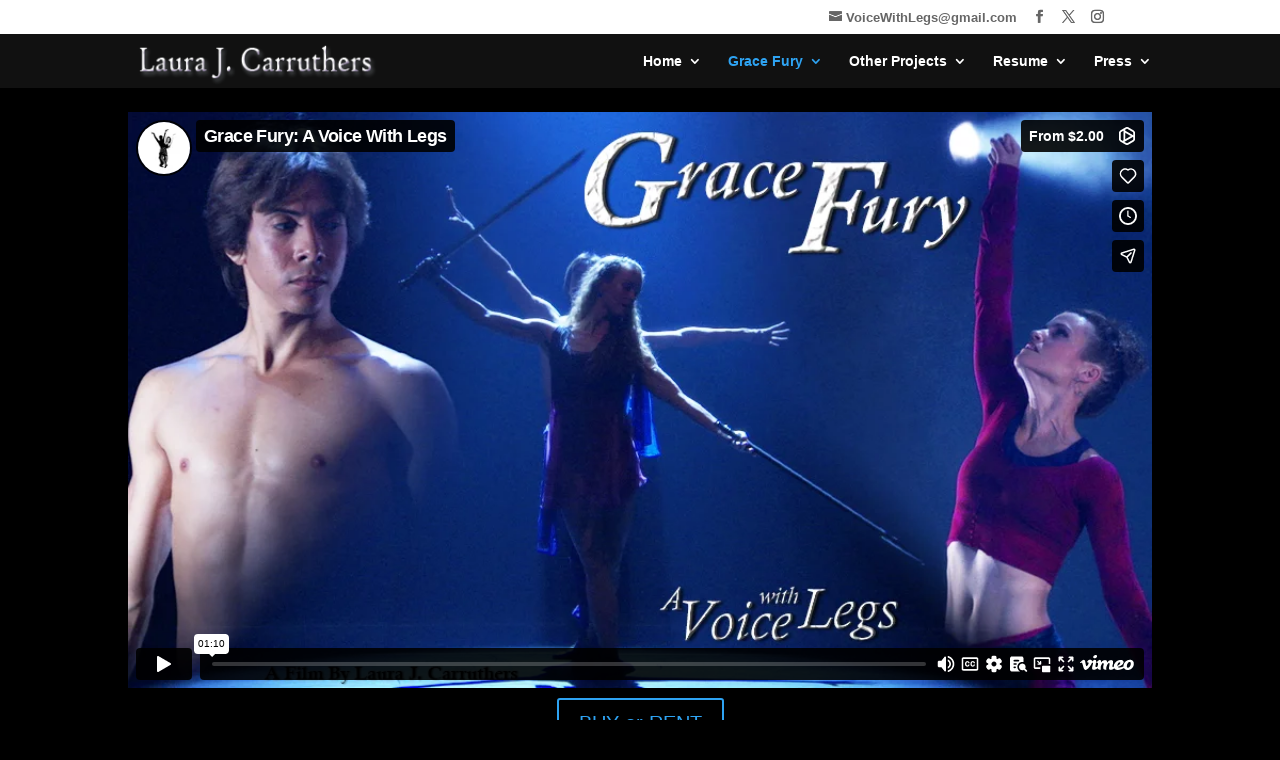

--- FILE ---
content_type: text/html; charset=UTF-8
request_url: https://player.vimeo.com/video/512713344?byline=0
body_size: 6814
content:
<!DOCTYPE html>
<html lang="en">
<head>
  <meta charset="utf-8">
  <meta name="viewport" content="width=device-width,initial-scale=1,user-scalable=yes">
  
  <link rel="canonical" href="https://player.vimeo.com/video/519618461">
  <meta name="googlebot" content="noindex,indexifembedded">
  
  
  <title>Grace Fury: A Voice With Legs on Vimeo</title>
  <style>
      body, html, .player, .fallback {
          overflow: hidden;
          width: 100%;
          height: 100%;
          margin: 0;
          padding: 0;
      }
      .fallback {
          
              background-color: transparent;
          
      }
      .player.loading { opacity: 0; }
      .fallback iframe {
          position: fixed;
          left: 0;
          top: 0;
          width: 100%;
          height: 100%;
      }
  </style>
  <link rel="modulepreload" href="https://f.vimeocdn.com/p/4.46.25/js/player.module.js" crossorigin="anonymous">
  <link rel="modulepreload" href="https://f.vimeocdn.com/p/4.46.25/js/vendor.module.js" crossorigin="anonymous">
  <link rel="preload" href="https://f.vimeocdn.com/p/4.46.25/css/player.css" as="style">
</head>

<body>


<div class="vp-placeholder">
    <style>
        .vp-placeholder,
        .vp-placeholder-thumb,
        .vp-placeholder-thumb::before,
        .vp-placeholder-thumb::after {
            position: absolute;
            top: 0;
            bottom: 0;
            left: 0;
            right: 0;
        }
        .vp-placeholder {
            visibility: hidden;
            width: 100%;
            max-height: 100%;
            height: calc(1080 / 1920 * 100vw);
            max-width: calc(1920 / 1080 * 100vh);
            margin: auto;
        }
        .vp-placeholder-carousel {
            display: none;
            background-color: #000;
            position: absolute;
            left: 0;
            right: 0;
            bottom: -60px;
            height: 60px;
        }
    </style>

    

    
        <style>
            .vp-placeholder-thumb {
                overflow: hidden;
                width: 100%;
                max-height: 100%;
                margin: auto;
            }
            .vp-placeholder-thumb::before,
            .vp-placeholder-thumb::after {
                content: "";
                display: block;
                filter: blur(7px);
                margin: 0;
                background: url(https://i.vimeocdn.com/video/1149520650-bb43000ee11c64bb92aff873131066fd9a2af725544659c6ef6243d1248665e7-d?mw=80&q=85) 50% 50% / contain no-repeat;
            }
            .vp-placeholder-thumb::before {
                 
                margin: -30px;
            }
        </style>
    

    <div class="vp-placeholder-thumb"></div>
    <div class="vp-placeholder-carousel"></div>
    <script>function placeholderInit(t,h,d,s,n,o){var i=t.querySelector(".vp-placeholder"),v=t.querySelector(".vp-placeholder-thumb");if(h){var p=function(){try{return window.self!==window.top}catch(a){return!0}}(),w=200,y=415,r=60;if(!p&&window.innerWidth>=w&&window.innerWidth<y){i.style.bottom=r+"px",i.style.maxHeight="calc(100vh - "+r+"px)",i.style.maxWidth="calc("+n+" / "+o+" * (100vh - "+r+"px))";var f=t.querySelector(".vp-placeholder-carousel");f.style.display="block"}}if(d){var e=new Image;e.onload=function(){var a=n/o,c=e.width/e.height;if(c<=.95*a||c>=1.05*a){var l=i.getBoundingClientRect(),g=l.right-l.left,b=l.bottom-l.top,m=window.innerWidth/g*100,x=window.innerHeight/b*100;v.style.height="calc("+e.height+" / "+e.width+" * "+m+"vw)",v.style.maxWidth="calc("+e.width+" / "+e.height+" * "+x+"vh)"}i.style.visibility="visible"},e.src=s}else i.style.visibility="visible"}
</script>
    <script>placeholderInit(document,  false ,  true , "https://i.vimeocdn.com/video/1149520650-bb43000ee11c64bb92aff873131066fd9a2af725544659c6ef6243d1248665e7-d?mw=80\u0026q=85",  1920 ,  1080 );</script>
</div>

<div id="player" class="player"></div>
<script>window.playerConfig = {"cdn_url":"https://f.vimeocdn.com","vimeo_api_url":"api.vimeo.com","request":{"files":{"dash":{"cdns":{"akfire_interconnect_quic":{"avc_url":"https://vod-adaptive-ak.vimeocdn.com/exp=1768554369~acl=%2F3ca59102-5398-4aba-98fe-ce5f15de2ed2%2Fpsid%3Dd6fa4b6647d96c5b589835fb2b1cb57fc914570eed322309428b2ad121d77998%2F%2A~hmac=2d6cb6208cc523554a9d671e6fd579b3d8ce440cab7ab7ade312f3ddda06c285/3ca59102-5398-4aba-98fe-ce5f15de2ed2/psid=d6fa4b6647d96c5b589835fb2b1cb57fc914570eed322309428b2ad121d77998/v2/playlist/av/primary/prot/cXNyPTE/playlist.json?omit=av1-hevc\u0026pathsig=8c953e4f~xjrNQfS7sCnRSRXGk7pOh0i0UMXbV_ljkZWnDGgQq7A\u0026qsr=1\u0026r=dXM%3D\u0026rh=iKAf","origin":"gcs","url":"https://vod-adaptive-ak.vimeocdn.com/exp=1768554369~acl=%2F3ca59102-5398-4aba-98fe-ce5f15de2ed2%2Fpsid%3Dd6fa4b6647d96c5b589835fb2b1cb57fc914570eed322309428b2ad121d77998%2F%2A~hmac=2d6cb6208cc523554a9d671e6fd579b3d8ce440cab7ab7ade312f3ddda06c285/3ca59102-5398-4aba-98fe-ce5f15de2ed2/psid=d6fa4b6647d96c5b589835fb2b1cb57fc914570eed322309428b2ad121d77998/v2/playlist/av/primary/prot/cXNyPTE/playlist.json?pathsig=8c953e4f~xjrNQfS7sCnRSRXGk7pOh0i0UMXbV_ljkZWnDGgQq7A\u0026qsr=1\u0026r=dXM%3D\u0026rh=iKAf"},"fastly_skyfire":{"avc_url":"https://skyfire.vimeocdn.com/1768554369-0xf95eec2420625e4cd2d9e96cae41aaa82a3bde4f/3ca59102-5398-4aba-98fe-ce5f15de2ed2/psid=d6fa4b6647d96c5b589835fb2b1cb57fc914570eed322309428b2ad121d77998/v2/playlist/av/primary/prot/cXNyPTE/playlist.json?omit=av1-hevc\u0026pathsig=8c953e4f~xjrNQfS7sCnRSRXGk7pOh0i0UMXbV_ljkZWnDGgQq7A\u0026qsr=1\u0026r=dXM%3D\u0026rh=iKAf","origin":"gcs","url":"https://skyfire.vimeocdn.com/1768554369-0xf95eec2420625e4cd2d9e96cae41aaa82a3bde4f/3ca59102-5398-4aba-98fe-ce5f15de2ed2/psid=d6fa4b6647d96c5b589835fb2b1cb57fc914570eed322309428b2ad121d77998/v2/playlist/av/primary/prot/cXNyPTE/playlist.json?pathsig=8c953e4f~xjrNQfS7sCnRSRXGk7pOh0i0UMXbV_ljkZWnDGgQq7A\u0026qsr=1\u0026r=dXM%3D\u0026rh=iKAf"}},"default_cdn":"akfire_interconnect_quic","separate_av":true,"streams":[{"profile":"175","id":"1fc3d93d-0f56-4cf5-9588-dc575edbaca8","fps":23.98,"quality":"1080p"},{"profile":"d0b41bac-2bf2-4310-8113-df764d486192","id":"3ca61057-b0a5-4b76-9221-2aa478eff997","fps":23.98,"quality":"240p"},{"profile":"165","id":"711dc1e1-cbf6-456a-99b8-c4c3a7f08b64","fps":23.98,"quality":"540p"},{"profile":"174","id":"d806a93e-8f31-40f9-9095-8c922b53fe77","fps":23.98,"quality":"720p"},{"profile":"164","id":"fa099b69-ea6b-4e9e-bf97-f0b92ccbd775","fps":23.98,"quality":"360p"}],"streams_avc":[{"profile":"165","id":"711dc1e1-cbf6-456a-99b8-c4c3a7f08b64","fps":23.98,"quality":"540p"},{"profile":"174","id":"d806a93e-8f31-40f9-9095-8c922b53fe77","fps":23.98,"quality":"720p"},{"profile":"164","id":"fa099b69-ea6b-4e9e-bf97-f0b92ccbd775","fps":23.98,"quality":"360p"},{"profile":"175","id":"1fc3d93d-0f56-4cf5-9588-dc575edbaca8","fps":23.98,"quality":"1080p"},{"profile":"d0b41bac-2bf2-4310-8113-df764d486192","id":"3ca61057-b0a5-4b76-9221-2aa478eff997","fps":23.98,"quality":"240p"}]},"hls":{"captions":"https://vod-adaptive-ak.vimeocdn.com/exp=1768554369~acl=%2F3ca59102-5398-4aba-98fe-ce5f15de2ed2%2Fpsid%3Dd6fa4b6647d96c5b589835fb2b1cb57fc914570eed322309428b2ad121d77998%2F%2A~hmac=2d6cb6208cc523554a9d671e6fd579b3d8ce440cab7ab7ade312f3ddda06c285/3ca59102-5398-4aba-98fe-ce5f15de2ed2/psid=d6fa4b6647d96c5b589835fb2b1cb57fc914570eed322309428b2ad121d77998/v2/playlist/av/primary/sub/11924168-c-en-US/prot/cXNyPTE/playlist.m3u8?ext-subs=1\u0026locale=en-US\u0026omit=opus\u0026pathsig=8c953e4f~WaIGvO9E7gLsYlfcDDZ9ujAz3FSlXGuAwSIBA7Nf_uQ\u0026qsr=1\u0026r=dXM%3D\u0026rh=iKAf\u0026sf=fmp4","cdns":{"akfire_interconnect_quic":{"avc_url":"https://vod-adaptive-ak.vimeocdn.com/exp=1768554369~acl=%2F3ca59102-5398-4aba-98fe-ce5f15de2ed2%2Fpsid%3Dd6fa4b6647d96c5b589835fb2b1cb57fc914570eed322309428b2ad121d77998%2F%2A~hmac=2d6cb6208cc523554a9d671e6fd579b3d8ce440cab7ab7ade312f3ddda06c285/3ca59102-5398-4aba-98fe-ce5f15de2ed2/psid=d6fa4b6647d96c5b589835fb2b1cb57fc914570eed322309428b2ad121d77998/v2/playlist/av/primary/sub/11924168-c-en-US/prot/cXNyPTE/playlist.m3u8?ext-subs=1\u0026locale=en-US\u0026omit=av1-hevc-opus\u0026pathsig=8c953e4f~WaIGvO9E7gLsYlfcDDZ9ujAz3FSlXGuAwSIBA7Nf_uQ\u0026qsr=1\u0026r=dXM%3D\u0026rh=iKAf\u0026sf=fmp4","captions":"https://vod-adaptive-ak.vimeocdn.com/exp=1768554369~acl=%2F3ca59102-5398-4aba-98fe-ce5f15de2ed2%2Fpsid%3Dd6fa4b6647d96c5b589835fb2b1cb57fc914570eed322309428b2ad121d77998%2F%2A~hmac=2d6cb6208cc523554a9d671e6fd579b3d8ce440cab7ab7ade312f3ddda06c285/3ca59102-5398-4aba-98fe-ce5f15de2ed2/psid=d6fa4b6647d96c5b589835fb2b1cb57fc914570eed322309428b2ad121d77998/v2/playlist/av/primary/sub/11924168-c-en-US/prot/cXNyPTE/playlist.m3u8?ext-subs=1\u0026locale=en-US\u0026omit=opus\u0026pathsig=8c953e4f~WaIGvO9E7gLsYlfcDDZ9ujAz3FSlXGuAwSIBA7Nf_uQ\u0026qsr=1\u0026r=dXM%3D\u0026rh=iKAf\u0026sf=fmp4","origin":"gcs","url":"https://vod-adaptive-ak.vimeocdn.com/exp=1768554369~acl=%2F3ca59102-5398-4aba-98fe-ce5f15de2ed2%2Fpsid%3Dd6fa4b6647d96c5b589835fb2b1cb57fc914570eed322309428b2ad121d77998%2F%2A~hmac=2d6cb6208cc523554a9d671e6fd579b3d8ce440cab7ab7ade312f3ddda06c285/3ca59102-5398-4aba-98fe-ce5f15de2ed2/psid=d6fa4b6647d96c5b589835fb2b1cb57fc914570eed322309428b2ad121d77998/v2/playlist/av/primary/sub/11924168-c-en-US/prot/cXNyPTE/playlist.m3u8?ext-subs=1\u0026locale=en-US\u0026omit=opus\u0026pathsig=8c953e4f~WaIGvO9E7gLsYlfcDDZ9ujAz3FSlXGuAwSIBA7Nf_uQ\u0026qsr=1\u0026r=dXM%3D\u0026rh=iKAf\u0026sf=fmp4"},"fastly_skyfire":{"avc_url":"https://skyfire.vimeocdn.com/1768554369-0xf95eec2420625e4cd2d9e96cae41aaa82a3bde4f/3ca59102-5398-4aba-98fe-ce5f15de2ed2/psid=d6fa4b6647d96c5b589835fb2b1cb57fc914570eed322309428b2ad121d77998/v2/playlist/av/primary/sub/11924168-c-en-US/prot/cXNyPTE/playlist.m3u8?ext-subs=1\u0026locale=en-US\u0026omit=av1-hevc-opus\u0026pathsig=8c953e4f~WaIGvO9E7gLsYlfcDDZ9ujAz3FSlXGuAwSIBA7Nf_uQ\u0026qsr=1\u0026r=dXM%3D\u0026rh=iKAf\u0026sf=fmp4","captions":"https://skyfire.vimeocdn.com/1768554369-0xf95eec2420625e4cd2d9e96cae41aaa82a3bde4f/3ca59102-5398-4aba-98fe-ce5f15de2ed2/psid=d6fa4b6647d96c5b589835fb2b1cb57fc914570eed322309428b2ad121d77998/v2/playlist/av/primary/sub/11924168-c-en-US/prot/cXNyPTE/playlist.m3u8?ext-subs=1\u0026locale=en-US\u0026omit=opus\u0026pathsig=8c953e4f~WaIGvO9E7gLsYlfcDDZ9ujAz3FSlXGuAwSIBA7Nf_uQ\u0026qsr=1\u0026r=dXM%3D\u0026rh=iKAf\u0026sf=fmp4","origin":"gcs","url":"https://skyfire.vimeocdn.com/1768554369-0xf95eec2420625e4cd2d9e96cae41aaa82a3bde4f/3ca59102-5398-4aba-98fe-ce5f15de2ed2/psid=d6fa4b6647d96c5b589835fb2b1cb57fc914570eed322309428b2ad121d77998/v2/playlist/av/primary/sub/11924168-c-en-US/prot/cXNyPTE/playlist.m3u8?ext-subs=1\u0026locale=en-US\u0026omit=opus\u0026pathsig=8c953e4f~WaIGvO9E7gLsYlfcDDZ9ujAz3FSlXGuAwSIBA7Nf_uQ\u0026qsr=1\u0026r=dXM%3D\u0026rh=iKAf\u0026sf=fmp4"}},"default_cdn":"akfire_interconnect_quic","separate_av":true}},"file_codecs":{"av1":[],"avc":["711dc1e1-cbf6-456a-99b8-c4c3a7f08b64","d806a93e-8f31-40f9-9095-8c922b53fe77","fa099b69-ea6b-4e9e-bf97-f0b92ccbd775","1fc3d93d-0f56-4cf5-9588-dc575edbaca8","3ca61057-b0a5-4b76-9221-2aa478eff997"],"hevc":{"dvh1":[],"hdr":[],"sdr":[]}},"lang":"en","referrer":"https://www.lauracarruthers.com/gracefury/","cookie_domain":".vimeo.com","signature":"ebeeaf581868cb04a7aeaadc0ea88c40","timestamp":1768550769,"expires":3600,"text_tracks":[{"id":11924168,"lang":"en-US","url":"https://captions.vimeo.com/captions/11924168.vtt?expires=1768554369\u0026sig=7398b868b607946606aa0a04ce2e5f687c3bf1e2","kind":"captions","label":"English (United States)","provenance":"user_uploaded","default":true}],"currency":"USD","session":"8cb7950d1994b800ffc8fcfbd6642bae2a037b111768550769","cookie":{"volume":1,"quality":null,"hd":0,"captions":null,"transcript":null,"captions_styles":{"color":null,"fontSize":null,"fontFamily":null,"fontOpacity":null,"bgOpacity":null,"windowColor":null,"windowOpacity":null,"bgColor":null,"edgeStyle":null},"audio_language":null,"audio_kind":null,"qoe_survey_vote":0},"build":{"backend":"31e9776","js":"4.46.25"},"urls":{"js":"https://f.vimeocdn.com/p/4.46.25/js/player.js","js_base":"https://f.vimeocdn.com/p/4.46.25/js","js_module":"https://f.vimeocdn.com/p/4.46.25/js/player.module.js","js_vendor_module":"https://f.vimeocdn.com/p/4.46.25/js/vendor.module.js","locales_js":{"de-DE":"https://f.vimeocdn.com/p/4.46.25/js/player.de-DE.js","en":"https://f.vimeocdn.com/p/4.46.25/js/player.js","es":"https://f.vimeocdn.com/p/4.46.25/js/player.es.js","fr-FR":"https://f.vimeocdn.com/p/4.46.25/js/player.fr-FR.js","ja-JP":"https://f.vimeocdn.com/p/4.46.25/js/player.ja-JP.js","ko-KR":"https://f.vimeocdn.com/p/4.46.25/js/player.ko-KR.js","pt-BR":"https://f.vimeocdn.com/p/4.46.25/js/player.pt-BR.js","zh-CN":"https://f.vimeocdn.com/p/4.46.25/js/player.zh-CN.js"},"ambisonics_js":"https://f.vimeocdn.com/p/external/ambisonics.min.js","barebone_js":"https://f.vimeocdn.com/p/4.46.25/js/barebone.js","chromeless_js":"https://f.vimeocdn.com/p/4.46.25/js/chromeless.js","three_js":"https://f.vimeocdn.com/p/external/three.rvimeo.min.js","vuid_js":"https://f.vimeocdn.com/js_opt/modules/utils/vuid.min.js","hive_sdk":"https://f.vimeocdn.com/p/external/hive-sdk.js","hive_interceptor":"https://f.vimeocdn.com/p/external/hive-interceptor.js","proxy":"https://player.vimeo.com/static/proxy.html","css":"https://f.vimeocdn.com/p/4.46.25/css/player.css","chromeless_css":"https://f.vimeocdn.com/p/4.46.25/css/chromeless.css","fresnel":"https://arclight.vimeo.com/add/player-stats","player_telemetry_url":"https://arclight.vimeo.com/player-events","telemetry_base":"https://lensflare.vimeo.com"},"flags":{"plays":1,"dnt":0,"autohide_controls":0,"preload_video":"metadata_on_hover","qoe_survey_forced":0,"ai_widget":0,"ecdn_delta_updates":0,"disable_mms":0,"check_clip_skipping_forward":0},"country":"US","client":{"ip":"52.14.164.142"},"ab_tests":{"cross_origin_texttracks":{"group":"variant","track":false,"data":null}},"atid":"1696233795.1768550769","ai_widget_signature":"9c9d8fd084ce70b2f16595001927737833cdaad773044dec1be7e003df6a12b1_1768554369","config_refresh_url":"https://player.vimeo.com/video/519618461/config/request?atid=1696233795.1768550769\u0026expires=3600\u0026referrer=https%3A%2F%2Fwww.lauracarruthers.com%2Fgracefury%2F\u0026session=8cb7950d1994b800ffc8fcfbd6642bae2a037b111768550769\u0026signature=ebeeaf581868cb04a7aeaadc0ea88c40\u0026time=1768550769\u0026v=1"},"player_url":"player.vimeo.com","video":{"id":519618461,"title":"Grace Fury: A Voice With Legs","width":1920,"height":1080,"duration":70,"url":"https://vimeo.com/519618461","share_url":"https://vimeo.com/519618461","embed_code":"\u003ciframe title=\"vimeo-player\" src=\"https://player.vimeo.com/video/519618461?h=e95285086c\" width=\"640\" height=\"360\" frameborder=\"0\" referrerpolicy=\"strict-origin-when-cross-origin\" allow=\"autoplay; fullscreen; picture-in-picture; clipboard-write; encrypted-media; web-share\"   allowfullscreen\u003e\u003c/iframe\u003e","default_to_hd":0,"privacy":"ptv","embed_permission":"public","thumbnail_url":"https://i.vimeocdn.com/video/1149520650-bb43000ee11c64bb92aff873131066fd9a2af725544659c6ef6243d1248665e7-d","owner":{"id":12345881,"name":"Laura J. Carruthers","img":"https://i.vimeocdn.com/portrait/49102215_60x60?sig=9e139df6f52e567d16a7dc808dcc32bcaa763b31b0d05b00a864c923921db917\u0026v=1\u0026region=us","img_2x":"https://i.vimeocdn.com/portrait/49102215_60x60?sig=9e139df6f52e567d16a7dc808dcc32bcaa763b31b0d05b00a864c923921db917\u0026v=1\u0026region=us","url":"https://vimeo.com/voicewithlegs","account_type":"pro"},"spatial":0,"live_event":null,"version":{"current":null,"available":[{"id":221558514,"file_id":2551978852,"is_current":true},{"id":206230634,"file_id":2421895526,"is_current":false}]},"unlisted_hash":null,"rating":{"id":6},"fps":23.98,"vod":{"id":311423,"is_feature":0,"is_trailer":1,"is_free_episode":0,"purchase_options":[{"expiring":0,"purchase_type":"purchase_container","product_type":"ptv","product_id":5490520,"outro_string":"Rent {PRICE}","feature_title":"Grace Fury: A Voice With Legs","popup_uri":"/store/ondemand/rent/311423","label_string":"From {PRICE}","onsite_uri":"/ondemand/gracefury#rent","feature_id":512713344,"purchased":false,"type":"rent","prices":{"AUD":"A$2.70","BND":"B$ 2,61","CAD":"CA$2.50","CHF":"CHF1.90","DKK":"DKK 14.00","EUR":"1,90 €","GBP":"£1.50","ILS":"₪7.37","JPY":"¥257","KRW":"₩2,475","MXN":"MX$39.36","NOK":"NOK 17.50","PLN":"PLN 9.00","SEK":"SEK 19.00","SGD":"S$2.61","TRY":"TRY 76.39","TWD":"NT$64.86","USD":"$2.00"}},{"expiring":0,"purchase_type":"purchase_container","product_type":"vod_dl","product_id":5490521,"outro_string":"Buy {PRICE}","feature_title":"Grace Fury: A Voice With Legs","popup_uri":"/store/ondemand/buy/311423","label_string":"Buy {PRICE}","onsite_uri":"/ondemand/gracefury#buy","feature_id":512713344,"purchased":false,"type":"buy","prices":{"AUD":"A$8.00","BND":"B$ 7,82","CAD":"CA$7.50","CHF":"CHF5.70","DKK":"DKK 41.00","EUR":"5,50 €","GBP":"£4.50","ILS":"₪22.11","JPY":"¥770","KRW":"₩7,425","MXN":"MX$118.07","NOK":"NOK 53.00","PLN":"PLN 26.00","SEK":"SEK 57.00","SGD":"S$7.82","TRY":"TRY 229.17","TWD":"NT$194.59","USD":"$6.00"}}],"button_text":"Watch Trailer","url":"https://vimeo.com/ondemand/gracefury","poster":"https://i.vimeocdn.com/vod_poster/442747","feature_title":"Grace Fury: A Voice With Legs","feature_id":512713344,"countries":[]},"channel_layout":"stereo","ai":0,"locale":"en-US"},"user":{"id":0,"team_id":0,"team_origin_user_id":0,"account_type":"none","liked":0,"watch_later":0,"owner":0,"mod":0,"logged_in":0,"private_mode_enabled":0,"vimeo_api_client_token":"eyJhbGciOiJIUzI1NiIsInR5cCI6IkpXVCJ9.eyJzZXNzaW9uX2lkIjoiOGNiNzk1MGQxOTk0YjgwMGZmYzhmY2ZiZDY2NDJiYWUyYTAzN2IxMTE3Njg1NTA3NjkiLCJleHAiOjE3Njg1NTQzNjksImFwcF9pZCI6MTE4MzU5LCJzY29wZXMiOiJwdWJsaWMgc3RhdHMifQ.XrA8Q4vs07s5zXHH50fYiwk8I8MgufJRhxT3GxWiQo8"},"view":1,"vimeo_url":"vimeo.com","embed":{"audio_track":"","autoplay":0,"autopause":1,"dnt":0,"editor":0,"keyboard":1,"log_plays":1,"loop":0,"muted":0,"on_site":0,"texttrack":"","transparent":1,"outro":"vod","playsinline":1,"quality":null,"player_id":"","api":null,"app_id":"","color":"00adef","color_one":"000000","color_two":"00adef","color_three":"ffffff","color_four":"000000","context":"embed.main","settings":{"auto_pip":1,"badge":0,"byline":0,"collections":0,"color":0,"force_color_one":0,"force_color_two":0,"force_color_three":0,"force_color_four":0,"embed":1,"fullscreen":1,"like":1,"logo":1,"playbar":1,"portrait":1,"pip":1,"share":1,"spatial_compass":0,"spatial_label":0,"speed":1,"title":1,"vod":1,"volume":1,"watch_later":1,"watch_trailer":1,"watch_full_video":1,"controls":1,"airplay":1,"audio_tracks":1,"chapters":1,"chromecast":1,"cc":1,"transcript":1,"quality":1,"play_button_position":0,"ask_ai":0,"skipping_forward":1,"debug_payload_collection_policy":"default"},"create_interactive":{"has_create_interactive":false,"viddata_url":""},"min_quality":null,"max_quality":null,"initial_quality":null,"prefer_mms":1}}</script>
<script>const fullscreenSupported="exitFullscreen"in document||"webkitExitFullscreen"in document||"webkitCancelFullScreen"in document||"mozCancelFullScreen"in document||"msExitFullscreen"in document||"webkitEnterFullScreen"in document.createElement("video");var isIE=checkIE(window.navigator.userAgent),incompatibleBrowser=!fullscreenSupported||isIE;window.noModuleLoading=!1,window.dynamicImportSupported=!1,window.cssLayersSupported=typeof CSSLayerBlockRule<"u",window.isInIFrame=function(){try{return window.self!==window.top}catch(e){return!0}}(),!window.isInIFrame&&/twitter/i.test(navigator.userAgent)&&window.playerConfig.video.url&&(window.location=window.playerConfig.video.url),window.playerConfig.request.lang&&document.documentElement.setAttribute("lang",window.playerConfig.request.lang),window.loadScript=function(e){var n=document.getElementsByTagName("script")[0];n&&n.parentNode?n.parentNode.insertBefore(e,n):document.head.appendChild(e)},window.loadVUID=function(){if(!window.playerConfig.request.flags.dnt&&!window.playerConfig.embed.dnt){window._vuid=[["pid",window.playerConfig.request.session]];var e=document.createElement("script");e.async=!0,e.src=window.playerConfig.request.urls.vuid_js,window.loadScript(e)}},window.loadCSS=function(e,n){var i={cssDone:!1,startTime:new Date().getTime(),link:e.createElement("link")};return i.link.rel="stylesheet",i.link.href=n,e.getElementsByTagName("head")[0].appendChild(i.link),i.link.onload=function(){i.cssDone=!0},i},window.loadLegacyJS=function(e,n){if(incompatibleBrowser){var i=e.querySelector(".vp-placeholder");i&&i.parentNode&&i.parentNode.removeChild(i);let a=`/video/${window.playerConfig.video.id}/fallback`;window.playerConfig.request.referrer&&(a+=`?referrer=${window.playerConfig.request.referrer}`),n.innerHTML=`<div class="fallback"><iframe title="unsupported message" src="${a}" frameborder="0"></iframe></div>`}else{n.className="player loading";var t=window.loadCSS(e,window.playerConfig.request.urls.css),r=e.createElement("script"),o=!1;r.src=window.playerConfig.request.urls.js,window.loadScript(r),r["onreadystatechange"in r?"onreadystatechange":"onload"]=function(){!o&&(!this.readyState||this.readyState==="loaded"||this.readyState==="complete")&&(o=!0,playerObject=new VimeoPlayer(n,window.playerConfig,t.cssDone||{link:t.link,startTime:t.startTime}))},window.loadVUID()}};function checkIE(e){e=e&&e.toLowerCase?e.toLowerCase():"";function n(r){return r=r.toLowerCase(),new RegExp(r).test(e);return browserRegEx}var i=n("msie")?parseFloat(e.replace(/^.*msie (\d+).*$/,"$1")):!1,t=n("trident")?parseFloat(e.replace(/^.*trident\/(\d+)\.(\d+).*$/,"$1.$2"))+4:!1;return i||t}
</script>
<script nomodule>
  window.noModuleLoading = true;
  var playerEl = document.getElementById('player');
  window.loadLegacyJS(document, playerEl);
</script>
<script type="module">try{import("").catch(()=>{})}catch(t){}window.dynamicImportSupported=!0;
</script>
<script type="module">if(!window.dynamicImportSupported||!window.cssLayersSupported){if(!window.noModuleLoading){window.noModuleLoading=!0;var playerEl=document.getElementById("player");window.loadLegacyJS(document,playerEl)}var moduleScriptLoader=document.getElementById("js-module-block");moduleScriptLoader&&moduleScriptLoader.parentElement.removeChild(moduleScriptLoader)}
</script>
<script type="module" id="js-module-block">if(!window.noModuleLoading&&window.dynamicImportSupported&&window.cssLayersSupported){const n=document.getElementById("player"),e=window.loadCSS(document,window.playerConfig.request.urls.css);import(window.playerConfig.request.urls.js_module).then(function(o){new o.VimeoPlayer(n,window.playerConfig,e.cssDone||{link:e.link,startTime:e.startTime}),window.loadVUID()}).catch(function(o){throw/TypeError:[A-z ]+import[A-z ]+module/gi.test(o)&&window.loadLegacyJS(document,n),o})}
</script>

</body>
</html>


--- FILE ---
content_type: text/html; charset=UTF-8
request_url: https://player.vimeo.com/video/509075310
body_size: 6467
content:
<!DOCTYPE html>
<html lang="en">
<head>
  <meta charset="utf-8">
  <meta name="viewport" content="width=device-width,initial-scale=1,user-scalable=yes">
  
  <link rel="canonical" href="https://player.vimeo.com/video/509075310">
  <meta name="googlebot" content="noindex,indexifembedded">
  
  
  <title>Grace Fury_Short Teaser_14s on Vimeo</title>
  <style>
      body, html, .player, .fallback {
          overflow: hidden;
          width: 100%;
          height: 100%;
          margin: 0;
          padding: 0;
      }
      .fallback {
          
              background-color: transparent;
          
      }
      .player.loading { opacity: 0; }
      .fallback iframe {
          position: fixed;
          left: 0;
          top: 0;
          width: 100%;
          height: 100%;
      }
  </style>
  <link rel="modulepreload" href="https://f.vimeocdn.com/p/4.46.25/js/player.module.js" crossorigin="anonymous">
  <link rel="modulepreload" href="https://f.vimeocdn.com/p/4.46.25/js/vendor.module.js" crossorigin="anonymous">
  <link rel="preload" href="https://f.vimeocdn.com/p/4.46.25/css/player.css" as="style">
</head>

<body>


<div class="vp-placeholder">
    <style>
        .vp-placeholder,
        .vp-placeholder-thumb,
        .vp-placeholder-thumb::before,
        .vp-placeholder-thumb::after {
            position: absolute;
            top: 0;
            bottom: 0;
            left: 0;
            right: 0;
        }
        .vp-placeholder {
            visibility: hidden;
            width: 100%;
            max-height: 100%;
            height: calc(1080 / 1920 * 100vw);
            max-width: calc(1920 / 1080 * 100vh);
            margin: auto;
        }
        .vp-placeholder-carousel {
            display: none;
            background-color: #000;
            position: absolute;
            left: 0;
            right: 0;
            bottom: -60px;
            height: 60px;
        }
    </style>

    

    
        <style>
            .vp-placeholder-thumb {
                overflow: hidden;
                width: 100%;
                max-height: 100%;
                margin: auto;
            }
            .vp-placeholder-thumb::before,
            .vp-placeholder-thumb::after {
                content: "";
                display: block;
                filter: blur(7px);
                margin: 0;
                background: url(https://i.vimeocdn.com/video/1054082625-d2cbd167d78896bd3e40ccf7e1581f7af0755500508bbabbd4e53d50ae8b92d5-d?mw=80&q=85) 50% 50% / contain no-repeat;
            }
            .vp-placeholder-thumb::before {
                 
                margin: -30px;
            }
        </style>
    

    <div class="vp-placeholder-thumb"></div>
    <div class="vp-placeholder-carousel"></div>
    <script>function placeholderInit(t,h,d,s,n,o){var i=t.querySelector(".vp-placeholder"),v=t.querySelector(".vp-placeholder-thumb");if(h){var p=function(){try{return window.self!==window.top}catch(a){return!0}}(),w=200,y=415,r=60;if(!p&&window.innerWidth>=w&&window.innerWidth<y){i.style.bottom=r+"px",i.style.maxHeight="calc(100vh - "+r+"px)",i.style.maxWidth="calc("+n+" / "+o+" * (100vh - "+r+"px))";var f=t.querySelector(".vp-placeholder-carousel");f.style.display="block"}}if(d){var e=new Image;e.onload=function(){var a=n/o,c=e.width/e.height;if(c<=.95*a||c>=1.05*a){var l=i.getBoundingClientRect(),g=l.right-l.left,b=l.bottom-l.top,m=window.innerWidth/g*100,x=window.innerHeight/b*100;v.style.height="calc("+e.height+" / "+e.width+" * "+m+"vw)",v.style.maxWidth="calc("+e.width+" / "+e.height+" * "+x+"vh)"}i.style.visibility="visible"},e.src=s}else i.style.visibility="visible"}
</script>
    <script>placeholderInit(document,  false ,  true , "https://i.vimeocdn.com/video/1054082625-d2cbd167d78896bd3e40ccf7e1581f7af0755500508bbabbd4e53d50ae8b92d5-d?mw=80\u0026q=85",  1920 ,  1080 );</script>
</div>

<div id="player" class="player"></div>
<script>window.playerConfig = {"cdn_url":"https://f.vimeocdn.com","vimeo_api_url":"api.vimeo.com","request":{"files":{"dash":{"cdns":{"akfire_interconnect_quic":{"avc_url":"https://vod-adaptive-ak.vimeocdn.com/exp=1768554369~acl=%2F85ac9280-6a23-4c1f-a500-fb6558b890f8%2Fpsid%3De3ed47a44126c3165cf02fcc668ba2c72049b67df3b2f6decbe539cca171fa09%2F%2A~hmac=36f5fc6be8b085b09cb96d197b3270738a8550d3d6233ee53f237fdded41ab91/85ac9280-6a23-4c1f-a500-fb6558b890f8/psid=e3ed47a44126c3165cf02fcc668ba2c72049b67df3b2f6decbe539cca171fa09/v2/playlist/av/primary/prot/cXNyPTE/playlist.json?omit=av1-hevc\u0026pathsig=8c953e4f~woHtdC-mBpqvvpjhVXBLy-vvZDh4vQq1Mh6tNNaUInQ\u0026qsr=1\u0026r=dXM%3D\u0026rh=42vIya","origin":"gcs","url":"https://vod-adaptive-ak.vimeocdn.com/exp=1768554369~acl=%2F85ac9280-6a23-4c1f-a500-fb6558b890f8%2Fpsid%3De3ed47a44126c3165cf02fcc668ba2c72049b67df3b2f6decbe539cca171fa09%2F%2A~hmac=36f5fc6be8b085b09cb96d197b3270738a8550d3d6233ee53f237fdded41ab91/85ac9280-6a23-4c1f-a500-fb6558b890f8/psid=e3ed47a44126c3165cf02fcc668ba2c72049b67df3b2f6decbe539cca171fa09/v2/playlist/av/primary/prot/cXNyPTE/playlist.json?pathsig=8c953e4f~woHtdC-mBpqvvpjhVXBLy-vvZDh4vQq1Mh6tNNaUInQ\u0026qsr=1\u0026r=dXM%3D\u0026rh=42vIya"},"fastly_skyfire":{"avc_url":"https://skyfire.vimeocdn.com/1768554369-0x3cc0e3e9feae1da140c1172b93ae8941c7917ed4/85ac9280-6a23-4c1f-a500-fb6558b890f8/psid=e3ed47a44126c3165cf02fcc668ba2c72049b67df3b2f6decbe539cca171fa09/v2/playlist/av/primary/prot/cXNyPTE/playlist.json?omit=av1-hevc\u0026pathsig=8c953e4f~woHtdC-mBpqvvpjhVXBLy-vvZDh4vQq1Mh6tNNaUInQ\u0026qsr=1\u0026r=dXM%3D\u0026rh=42vIya","origin":"gcs","url":"https://skyfire.vimeocdn.com/1768554369-0x3cc0e3e9feae1da140c1172b93ae8941c7917ed4/85ac9280-6a23-4c1f-a500-fb6558b890f8/psid=e3ed47a44126c3165cf02fcc668ba2c72049b67df3b2f6decbe539cca171fa09/v2/playlist/av/primary/prot/cXNyPTE/playlist.json?pathsig=8c953e4f~woHtdC-mBpqvvpjhVXBLy-vvZDh4vQq1Mh6tNNaUInQ\u0026qsr=1\u0026r=dXM%3D\u0026rh=42vIya"}},"default_cdn":"akfire_interconnect_quic","separate_av":true,"streams":[{"profile":"175","id":"79884173-f428-4b15-bd70-3bc314c3b6ae","fps":23.98,"quality":"1080p"},{"profile":"164","id":"845ccbb4-30d3-4f95-be76-b973c4e0423a","fps":23.98,"quality":"360p"},{"profile":"174","id":"ce112158-10b6-4113-8b0b-93b14e5e0489","fps":23.98,"quality":"720p"},{"profile":"165","id":"df38181a-a0d7-4882-92c9-083e567588e9","fps":23.98,"quality":"540p"},{"profile":"139","id":"6d936484-59e4-4adc-b7c6-a43d65bb5eee","fps":23.98,"quality":"240p"}],"streams_avc":[{"profile":"139","id":"6d936484-59e4-4adc-b7c6-a43d65bb5eee","fps":23.98,"quality":"240p"},{"profile":"175","id":"79884173-f428-4b15-bd70-3bc314c3b6ae","fps":23.98,"quality":"1080p"},{"profile":"164","id":"845ccbb4-30d3-4f95-be76-b973c4e0423a","fps":23.98,"quality":"360p"},{"profile":"174","id":"ce112158-10b6-4113-8b0b-93b14e5e0489","fps":23.98,"quality":"720p"},{"profile":"165","id":"df38181a-a0d7-4882-92c9-083e567588e9","fps":23.98,"quality":"540p"}]},"hls":{"captions":"https://vod-adaptive-ak.vimeocdn.com/exp=1768554369~acl=%2F85ac9280-6a23-4c1f-a500-fb6558b890f8%2Fpsid%3De3ed47a44126c3165cf02fcc668ba2c72049b67df3b2f6decbe539cca171fa09%2F%2A~hmac=36f5fc6be8b085b09cb96d197b3270738a8550d3d6233ee53f237fdded41ab91/85ac9280-6a23-4c1f-a500-fb6558b890f8/psid=e3ed47a44126c3165cf02fcc668ba2c72049b67df3b2f6decbe539cca171fa09/v2/playlist/av/primary/sub/11939109-c-en-US/playlist.m3u8?ext-subs=1\u0026omit=opus\u0026pathsig=8c953e4f~RSzODzMjsZT-VBmzq_Y_J8ggdV9mQms7Rgsbk7T6GPw\u0026r=dXM%3D\u0026rh=42vIya\u0026sf=fmp4","cdns":{"akfire_interconnect_quic":{"avc_url":"https://vod-adaptive-ak.vimeocdn.com/exp=1768554369~acl=%2F85ac9280-6a23-4c1f-a500-fb6558b890f8%2Fpsid%3De3ed47a44126c3165cf02fcc668ba2c72049b67df3b2f6decbe539cca171fa09%2F%2A~hmac=36f5fc6be8b085b09cb96d197b3270738a8550d3d6233ee53f237fdded41ab91/85ac9280-6a23-4c1f-a500-fb6558b890f8/psid=e3ed47a44126c3165cf02fcc668ba2c72049b67df3b2f6decbe539cca171fa09/v2/playlist/av/primary/sub/11939109-c-en-US/playlist.m3u8?ext-subs=1\u0026omit=av1-hevc-opus\u0026pathsig=8c953e4f~RSzODzMjsZT-VBmzq_Y_J8ggdV9mQms7Rgsbk7T6GPw\u0026r=dXM%3D\u0026rh=42vIya\u0026sf=fmp4","captions":"https://vod-adaptive-ak.vimeocdn.com/exp=1768554369~acl=%2F85ac9280-6a23-4c1f-a500-fb6558b890f8%2Fpsid%3De3ed47a44126c3165cf02fcc668ba2c72049b67df3b2f6decbe539cca171fa09%2F%2A~hmac=36f5fc6be8b085b09cb96d197b3270738a8550d3d6233ee53f237fdded41ab91/85ac9280-6a23-4c1f-a500-fb6558b890f8/psid=e3ed47a44126c3165cf02fcc668ba2c72049b67df3b2f6decbe539cca171fa09/v2/playlist/av/primary/sub/11939109-c-en-US/playlist.m3u8?ext-subs=1\u0026omit=opus\u0026pathsig=8c953e4f~RSzODzMjsZT-VBmzq_Y_J8ggdV9mQms7Rgsbk7T6GPw\u0026r=dXM%3D\u0026rh=42vIya\u0026sf=fmp4","origin":"gcs","url":"https://vod-adaptive-ak.vimeocdn.com/exp=1768554369~acl=%2F85ac9280-6a23-4c1f-a500-fb6558b890f8%2Fpsid%3De3ed47a44126c3165cf02fcc668ba2c72049b67df3b2f6decbe539cca171fa09%2F%2A~hmac=36f5fc6be8b085b09cb96d197b3270738a8550d3d6233ee53f237fdded41ab91/85ac9280-6a23-4c1f-a500-fb6558b890f8/psid=e3ed47a44126c3165cf02fcc668ba2c72049b67df3b2f6decbe539cca171fa09/v2/playlist/av/primary/sub/11939109-c-en-US/playlist.m3u8?ext-subs=1\u0026omit=opus\u0026pathsig=8c953e4f~RSzODzMjsZT-VBmzq_Y_J8ggdV9mQms7Rgsbk7T6GPw\u0026r=dXM%3D\u0026rh=42vIya\u0026sf=fmp4"},"fastly_skyfire":{"avc_url":"https://skyfire.vimeocdn.com/1768554369-0x3cc0e3e9feae1da140c1172b93ae8941c7917ed4/85ac9280-6a23-4c1f-a500-fb6558b890f8/psid=e3ed47a44126c3165cf02fcc668ba2c72049b67df3b2f6decbe539cca171fa09/v2/playlist/av/primary/sub/11939109-c-en-US/playlist.m3u8?ext-subs=1\u0026omit=av1-hevc-opus\u0026pathsig=8c953e4f~RSzODzMjsZT-VBmzq_Y_J8ggdV9mQms7Rgsbk7T6GPw\u0026r=dXM%3D\u0026rh=42vIya\u0026sf=fmp4","captions":"https://skyfire.vimeocdn.com/1768554369-0x3cc0e3e9feae1da140c1172b93ae8941c7917ed4/85ac9280-6a23-4c1f-a500-fb6558b890f8/psid=e3ed47a44126c3165cf02fcc668ba2c72049b67df3b2f6decbe539cca171fa09/v2/playlist/av/primary/sub/11939109-c-en-US/playlist.m3u8?ext-subs=1\u0026omit=opus\u0026pathsig=8c953e4f~RSzODzMjsZT-VBmzq_Y_J8ggdV9mQms7Rgsbk7T6GPw\u0026r=dXM%3D\u0026rh=42vIya\u0026sf=fmp4","origin":"gcs","url":"https://skyfire.vimeocdn.com/1768554369-0x3cc0e3e9feae1da140c1172b93ae8941c7917ed4/85ac9280-6a23-4c1f-a500-fb6558b890f8/psid=e3ed47a44126c3165cf02fcc668ba2c72049b67df3b2f6decbe539cca171fa09/v2/playlist/av/primary/sub/11939109-c-en-US/playlist.m3u8?ext-subs=1\u0026omit=opus\u0026pathsig=8c953e4f~RSzODzMjsZT-VBmzq_Y_J8ggdV9mQms7Rgsbk7T6GPw\u0026r=dXM%3D\u0026rh=42vIya\u0026sf=fmp4"}},"default_cdn":"akfire_interconnect_quic","separate_av":true}},"file_codecs":{"av1":[],"avc":["6d936484-59e4-4adc-b7c6-a43d65bb5eee","79884173-f428-4b15-bd70-3bc314c3b6ae","845ccbb4-30d3-4f95-be76-b973c4e0423a","ce112158-10b6-4113-8b0b-93b14e5e0489","df38181a-a0d7-4882-92c9-083e567588e9"],"hevc":{"dvh1":[],"hdr":[],"sdr":[]}},"lang":"en","referrer":"https://www.lauracarruthers.com/gracefury/","cookie_domain":".vimeo.com","signature":"62dfeac9b438a86f4e56dadcd5b45002","timestamp":1768550769,"expires":3600,"text_tracks":[{"id":11939109,"lang":"en-US","url":"https://captions.vimeo.com/captions/11939109.vtt?expires=1768554369\u0026sig=3558342f08d6782f95b1af134176f2cc637724f9","kind":"captions","label":"English (United States)","provenance":"user_uploaded","default":true}],"thumb_preview":{"url":"https://videoapi-sprites.vimeocdn.com/video-sprites/image/11c19763-0060-4ee2-a3a6-23811ee2989b.0.jpeg?ClientID=sulu\u0026Expires=1768554369\u0026Signature=c802841f03062246f160787ab2bf8243ec2b5382","height":2880,"width":4260,"frame_height":240,"frame_width":426,"columns":10,"frames":120},"currency":"USD","session":"7b344d97710068dacd9a5cb43600a2ebee1944981768550769","cookie":{"volume":1,"quality":null,"hd":0,"captions":null,"transcript":null,"captions_styles":{"color":null,"fontSize":null,"fontFamily":null,"fontOpacity":null,"bgOpacity":null,"windowColor":null,"windowOpacity":null,"bgColor":null,"edgeStyle":null},"audio_language":null,"audio_kind":null,"qoe_survey_vote":0},"build":{"backend":"31e9776","js":"4.46.25"},"urls":{"js":"https://f.vimeocdn.com/p/4.46.25/js/player.js","js_base":"https://f.vimeocdn.com/p/4.46.25/js","js_module":"https://f.vimeocdn.com/p/4.46.25/js/player.module.js","js_vendor_module":"https://f.vimeocdn.com/p/4.46.25/js/vendor.module.js","locales_js":{"de-DE":"https://f.vimeocdn.com/p/4.46.25/js/player.de-DE.js","en":"https://f.vimeocdn.com/p/4.46.25/js/player.js","es":"https://f.vimeocdn.com/p/4.46.25/js/player.es.js","fr-FR":"https://f.vimeocdn.com/p/4.46.25/js/player.fr-FR.js","ja-JP":"https://f.vimeocdn.com/p/4.46.25/js/player.ja-JP.js","ko-KR":"https://f.vimeocdn.com/p/4.46.25/js/player.ko-KR.js","pt-BR":"https://f.vimeocdn.com/p/4.46.25/js/player.pt-BR.js","zh-CN":"https://f.vimeocdn.com/p/4.46.25/js/player.zh-CN.js"},"ambisonics_js":"https://f.vimeocdn.com/p/external/ambisonics.min.js","barebone_js":"https://f.vimeocdn.com/p/4.46.25/js/barebone.js","chromeless_js":"https://f.vimeocdn.com/p/4.46.25/js/chromeless.js","three_js":"https://f.vimeocdn.com/p/external/three.rvimeo.min.js","vuid_js":"https://f.vimeocdn.com/js_opt/modules/utils/vuid.min.js","hive_sdk":"https://f.vimeocdn.com/p/external/hive-sdk.js","hive_interceptor":"https://f.vimeocdn.com/p/external/hive-interceptor.js","proxy":"https://player.vimeo.com/static/proxy.html","css":"https://f.vimeocdn.com/p/4.46.25/css/player.css","chromeless_css":"https://f.vimeocdn.com/p/4.46.25/css/chromeless.css","fresnel":"https://arclight.vimeo.com/add/player-stats","player_telemetry_url":"https://arclight.vimeo.com/player-events","telemetry_base":"https://lensflare.vimeo.com"},"flags":{"plays":1,"dnt":0,"autohide_controls":0,"preload_video":"metadata_on_hover","qoe_survey_forced":0,"ai_widget":0,"ecdn_delta_updates":0,"disable_mms":0,"check_clip_skipping_forward":0},"country":"US","client":{"ip":"52.14.164.142"},"ab_tests":{"cross_origin_texttracks":{"group":"variant","track":false,"data":null}},"atid":"398254776.1768550769","ai_widget_signature":"0f533e3002b170473fa0eec812f27189b05d0b351bd4e41dc3faffffc25a2074_1768554369","config_refresh_url":"https://player.vimeo.com/video/509075310/config/request?atid=398254776.1768550769\u0026expires=3600\u0026referrer=https%3A%2F%2Fwww.lauracarruthers.com%2Fgracefury%2F\u0026session=7b344d97710068dacd9a5cb43600a2ebee1944981768550769\u0026signature=62dfeac9b438a86f4e56dadcd5b45002\u0026time=1768550769\u0026v=1"},"player_url":"player.vimeo.com","video":{"id":509075310,"title":"Grace Fury_Short Teaser_14s","width":1920,"height":1080,"duration":14,"url":"https://vimeo.com/509075310","share_url":"https://vimeo.com/509075310","embed_code":"\u003ciframe title=\"vimeo-player\" src=\"https://player.vimeo.com/video/509075310?h=6b713ea917\" width=\"640\" height=\"360\" frameborder=\"0\" referrerpolicy=\"strict-origin-when-cross-origin\" allow=\"autoplay; fullscreen; picture-in-picture; clipboard-write; encrypted-media; web-share\"   allowfullscreen\u003e\u003c/iframe\u003e","default_to_hd":0,"privacy":"anybody","embed_permission":"whitelist","thumbnail_url":"https://i.vimeocdn.com/video/1054082625-d2cbd167d78896bd3e40ccf7e1581f7af0755500508bbabbd4e53d50ae8b92d5-d","owner":{"id":12345881,"name":"Laura J. Carruthers","img":"https://i.vimeocdn.com/portrait/49102215_60x60?sig=9e139df6f52e567d16a7dc808dcc32bcaa763b31b0d05b00a864c923921db917\u0026v=1\u0026region=us","img_2x":"https://i.vimeocdn.com/portrait/49102215_60x60?sig=9e139df6f52e567d16a7dc808dcc32bcaa763b31b0d05b00a864c923921db917\u0026v=1\u0026region=us","url":"https://vimeo.com/voicewithlegs","account_type":"pro"},"spatial":0,"live_event":null,"version":{"current":null,"available":[{"id":197812071,"file_id":2343614514,"is_current":true}]},"unlisted_hash":null,"rating":{"id":3},"fps":23.98,"channel_layout":"stereo","ai":0,"locale":""},"user":{"id":0,"team_id":0,"team_origin_user_id":0,"account_type":"none","liked":0,"watch_later":0,"owner":0,"mod":0,"logged_in":0,"private_mode_enabled":0,"vimeo_api_client_token":"eyJhbGciOiJIUzI1NiIsInR5cCI6IkpXVCJ9.eyJzZXNzaW9uX2lkIjoiN2IzNDRkOTc3MTAwNjhkYWNkOWE1Y2I0MzYwMGEyZWJlZTE5NDQ5ODE3Njg1NTA3NjkiLCJleHAiOjE3Njg1NTQzNjksImFwcF9pZCI6MTE4MzU5LCJzY29wZXMiOiJwdWJsaWMgc3RhdHMifQ.7Nrthtitt6rUjOjLzgfqYucR6kQ0SjgyaRFXLpF5-dE"},"view":1,"vimeo_url":"vimeo.com","embed":{"audio_track":"","autoplay":0,"autopause":1,"dnt":0,"editor":0,"keyboard":1,"log_plays":1,"loop":0,"muted":0,"on_site":0,"texttrack":"","transparent":1,"outro":"videos","playsinline":1,"quality":null,"player_id":"","api":null,"app_id":"","color":"","color_one":"000000","color_two":"00adef","color_three":"ffffff","color_four":"000000","context":"embed.main","settings":{"auto_pip":1,"badge":0,"byline":0,"collections":0,"color":0,"force_color_one":0,"force_color_two":0,"force_color_three":0,"force_color_four":0,"embed":0,"fullscreen":0,"like":0,"logo":0,"playbar":0,"portrait":0,"pip":1,"share":0,"spatial_compass":0,"spatial_label":0,"speed":0,"title":0,"volume":0,"watch_later":0,"watch_full_video":1,"controls":1,"airplay":1,"audio_tracks":1,"chapters":1,"chromecast":1,"cc":1,"transcript":1,"quality":0,"play_button_position":0,"ask_ai":0,"skipping_forward":1,"debug_payload_collection_policy":"default"},"create_interactive":{"has_create_interactive":false,"viddata_url":""},"min_quality":null,"max_quality":null,"initial_quality":null,"prefer_mms":1}}</script>
<script>const fullscreenSupported="exitFullscreen"in document||"webkitExitFullscreen"in document||"webkitCancelFullScreen"in document||"mozCancelFullScreen"in document||"msExitFullscreen"in document||"webkitEnterFullScreen"in document.createElement("video");var isIE=checkIE(window.navigator.userAgent),incompatibleBrowser=!fullscreenSupported||isIE;window.noModuleLoading=!1,window.dynamicImportSupported=!1,window.cssLayersSupported=typeof CSSLayerBlockRule<"u",window.isInIFrame=function(){try{return window.self!==window.top}catch(e){return!0}}(),!window.isInIFrame&&/twitter/i.test(navigator.userAgent)&&window.playerConfig.video.url&&(window.location=window.playerConfig.video.url),window.playerConfig.request.lang&&document.documentElement.setAttribute("lang",window.playerConfig.request.lang),window.loadScript=function(e){var n=document.getElementsByTagName("script")[0];n&&n.parentNode?n.parentNode.insertBefore(e,n):document.head.appendChild(e)},window.loadVUID=function(){if(!window.playerConfig.request.flags.dnt&&!window.playerConfig.embed.dnt){window._vuid=[["pid",window.playerConfig.request.session]];var e=document.createElement("script");e.async=!0,e.src=window.playerConfig.request.urls.vuid_js,window.loadScript(e)}},window.loadCSS=function(e,n){var i={cssDone:!1,startTime:new Date().getTime(),link:e.createElement("link")};return i.link.rel="stylesheet",i.link.href=n,e.getElementsByTagName("head")[0].appendChild(i.link),i.link.onload=function(){i.cssDone=!0},i},window.loadLegacyJS=function(e,n){if(incompatibleBrowser){var i=e.querySelector(".vp-placeholder");i&&i.parentNode&&i.parentNode.removeChild(i);let a=`/video/${window.playerConfig.video.id}/fallback`;window.playerConfig.request.referrer&&(a+=`?referrer=${window.playerConfig.request.referrer}`),n.innerHTML=`<div class="fallback"><iframe title="unsupported message" src="${a}" frameborder="0"></iframe></div>`}else{n.className="player loading";var t=window.loadCSS(e,window.playerConfig.request.urls.css),r=e.createElement("script"),o=!1;r.src=window.playerConfig.request.urls.js,window.loadScript(r),r["onreadystatechange"in r?"onreadystatechange":"onload"]=function(){!o&&(!this.readyState||this.readyState==="loaded"||this.readyState==="complete")&&(o=!0,playerObject=new VimeoPlayer(n,window.playerConfig,t.cssDone||{link:t.link,startTime:t.startTime}))},window.loadVUID()}};function checkIE(e){e=e&&e.toLowerCase?e.toLowerCase():"";function n(r){return r=r.toLowerCase(),new RegExp(r).test(e);return browserRegEx}var i=n("msie")?parseFloat(e.replace(/^.*msie (\d+).*$/,"$1")):!1,t=n("trident")?parseFloat(e.replace(/^.*trident\/(\d+)\.(\d+).*$/,"$1.$2"))+4:!1;return i||t}
</script>
<script nomodule>
  window.noModuleLoading = true;
  var playerEl = document.getElementById('player');
  window.loadLegacyJS(document, playerEl);
</script>
<script type="module">try{import("").catch(()=>{})}catch(t){}window.dynamicImportSupported=!0;
</script>
<script type="module">if(!window.dynamicImportSupported||!window.cssLayersSupported){if(!window.noModuleLoading){window.noModuleLoading=!0;var playerEl=document.getElementById("player");window.loadLegacyJS(document,playerEl)}var moduleScriptLoader=document.getElementById("js-module-block");moduleScriptLoader&&moduleScriptLoader.parentElement.removeChild(moduleScriptLoader)}
</script>
<script type="module" id="js-module-block">if(!window.noModuleLoading&&window.dynamicImportSupported&&window.cssLayersSupported){const n=document.getElementById("player"),e=window.loadCSS(document,window.playerConfig.request.urls.css);import(window.playerConfig.request.urls.js_module).then(function(o){new o.VimeoPlayer(n,window.playerConfig,e.cssDone||{link:e.link,startTime:e.startTime}),window.loadVUID()}).catch(function(o){throw/TypeError:[A-z ]+import[A-z ]+module/gi.test(o)&&window.loadLegacyJS(document,n),o})}
</script>

<script type="application/ld+json">{"embedUrl":"https://player.vimeo.com/video/509075310?h=6b713ea917","thumbnailUrl":"https://i.vimeocdn.com/video/1054082625-d2cbd167d78896bd3e40ccf7e1581f7af0755500508bbabbd4e53d50ae8b92d5-d?f=webp","name":"Grace Fury_Short Teaser_14s","description":"A short trailer for Grace Fury (approx. 14 sec)","duration":"PT14S","uploadDate":"2021-02-05T20:05:18-05:00","@context":"https://schema.org/","@type":"VideoObject"}</script>

</body>
</html>


--- FILE ---
content_type: text/html; charset=UTF-8
request_url: https://player.vimeo.com/video/509076775
body_size: 6791
content:
<!DOCTYPE html>
<html lang="en">
<head>
  <meta charset="utf-8">
  <meta name="viewport" content="width=device-width,initial-scale=1,user-scalable=yes">
  
  <link rel="canonical" href="https://player.vimeo.com/video/509076775">
  <meta name="googlebot" content="noindex,indexifembedded">
  
  
  <title>Grace Fury - &#34;Mystery&#34; Teaser - 30s on Vimeo</title>
  <style>
      body, html, .player, .fallback {
          overflow: hidden;
          width: 100%;
          height: 100%;
          margin: 0;
          padding: 0;
      }
      .fallback {
          
              background-color: transparent;
          
      }
      .player.loading { opacity: 0; }
      .fallback iframe {
          position: fixed;
          left: 0;
          top: 0;
          width: 100%;
          height: 100%;
      }
  </style>
  <link rel="modulepreload" href="https://f.vimeocdn.com/p/4.46.25/js/player.module.js" crossorigin="anonymous">
  <link rel="modulepreload" href="https://f.vimeocdn.com/p/4.46.25/js/vendor.module.js" crossorigin="anonymous">
  <link rel="preload" href="https://f.vimeocdn.com/p/4.46.25/css/player.css" as="style">
</head>

<body>


<div class="vp-placeholder">
    <style>
        .vp-placeholder,
        .vp-placeholder-thumb,
        .vp-placeholder-thumb::before,
        .vp-placeholder-thumb::after {
            position: absolute;
            top: 0;
            bottom: 0;
            left: 0;
            right: 0;
        }
        .vp-placeholder {
            visibility: hidden;
            width: 100%;
            max-height: 100%;
            height: calc(1080 / 1920 * 100vw);
            max-width: calc(1920 / 1080 * 100vh);
            margin: auto;
        }
        .vp-placeholder-carousel {
            display: none;
            background-color: #000;
            position: absolute;
            left: 0;
            right: 0;
            bottom: -60px;
            height: 60px;
        }
    </style>

    

    
        <style>
            .vp-placeholder-thumb {
                overflow: hidden;
                width: 100%;
                max-height: 100%;
                margin: auto;
            }
            .vp-placeholder-thumb::before,
            .vp-placeholder-thumb::after {
                content: "";
                display: block;
                filter: blur(7px);
                margin: 0;
                background: url(https://i.vimeocdn.com/video/1117637922-0b6675b8c36ac56272aae94e8b618b32b703057a2d659d514d840428302e36a1-d?mw=80&q=85) 50% 50% / contain no-repeat;
            }
            .vp-placeholder-thumb::before {
                 
                margin: -30px;
            }
        </style>
    

    <div class="vp-placeholder-thumb"></div>
    <div class="vp-placeholder-carousel"></div>
    <script>function placeholderInit(t,h,d,s,n,o){var i=t.querySelector(".vp-placeholder"),v=t.querySelector(".vp-placeholder-thumb");if(h){var p=function(){try{return window.self!==window.top}catch(a){return!0}}(),w=200,y=415,r=60;if(!p&&window.innerWidth>=w&&window.innerWidth<y){i.style.bottom=r+"px",i.style.maxHeight="calc(100vh - "+r+"px)",i.style.maxWidth="calc("+n+" / "+o+" * (100vh - "+r+"px))";var f=t.querySelector(".vp-placeholder-carousel");f.style.display="block"}}if(d){var e=new Image;e.onload=function(){var a=n/o,c=e.width/e.height;if(c<=.95*a||c>=1.05*a){var l=i.getBoundingClientRect(),g=l.right-l.left,b=l.bottom-l.top,m=window.innerWidth/g*100,x=window.innerHeight/b*100;v.style.height="calc("+e.height+" / "+e.width+" * "+m+"vw)",v.style.maxWidth="calc("+e.width+" / "+e.height+" * "+x+"vh)"}i.style.visibility="visible"},e.src=s}else i.style.visibility="visible"}
</script>
    <script>placeholderInit(document,  false ,  true , "https://i.vimeocdn.com/video/1117637922-0b6675b8c36ac56272aae94e8b618b32b703057a2d659d514d840428302e36a1-d?mw=80\u0026q=85",  1920 ,  1080 );</script>
</div>

<div id="player" class="player"></div>
<script>window.playerConfig = {"cdn_url":"https://f.vimeocdn.com","vimeo_api_url":"api.vimeo.com","request":{"files":{"dash":{"cdns":{"akfire_interconnect_quic":{"avc_url":"https://vod-adaptive-ak.vimeocdn.com/exp=1768554369~acl=%2F3d14e42b-02fc-43ab-8c9a-aa4846d80887%2Fpsid%3D5394d7a4d222cc8fbad1cd4555fcff3a9eac0e9ecad21391525d7bc8bcf9813b%2F%2A~hmac=0ce032d512ed1784cbaf11ca7a70d7321937794b87968bcf6ade6e19bdd9ca75/3d14e42b-02fc-43ab-8c9a-aa4846d80887/psid=5394d7a4d222cc8fbad1cd4555fcff3a9eac0e9ecad21391525d7bc8bcf9813b/v2/playlist/av/primary/prot/cXNyPTE/playlist.json?omit=av1-hevc\u0026pathsig=8c953e4f~otmAdAStj4iIXD2EPLt9N5lGf-cyA3y9qqbCI1Fd67U\u0026qsr=1\u0026r=dXM%3D\u0026rh=1t4Uf9","origin":"gcs","url":"https://vod-adaptive-ak.vimeocdn.com/exp=1768554369~acl=%2F3d14e42b-02fc-43ab-8c9a-aa4846d80887%2Fpsid%3D5394d7a4d222cc8fbad1cd4555fcff3a9eac0e9ecad21391525d7bc8bcf9813b%2F%2A~hmac=0ce032d512ed1784cbaf11ca7a70d7321937794b87968bcf6ade6e19bdd9ca75/3d14e42b-02fc-43ab-8c9a-aa4846d80887/psid=5394d7a4d222cc8fbad1cd4555fcff3a9eac0e9ecad21391525d7bc8bcf9813b/v2/playlist/av/primary/prot/cXNyPTE/playlist.json?pathsig=8c953e4f~otmAdAStj4iIXD2EPLt9N5lGf-cyA3y9qqbCI1Fd67U\u0026qsr=1\u0026r=dXM%3D\u0026rh=1t4Uf9"},"fastly_skyfire":{"avc_url":"https://skyfire.vimeocdn.com/1768554369-0x93c680883573e6a6d02b0ccf7842228c85d9debd/3d14e42b-02fc-43ab-8c9a-aa4846d80887/psid=5394d7a4d222cc8fbad1cd4555fcff3a9eac0e9ecad21391525d7bc8bcf9813b/v2/playlist/av/primary/prot/cXNyPTE/playlist.json?omit=av1-hevc\u0026pathsig=8c953e4f~otmAdAStj4iIXD2EPLt9N5lGf-cyA3y9qqbCI1Fd67U\u0026qsr=1\u0026r=dXM%3D\u0026rh=1t4Uf9","origin":"gcs","url":"https://skyfire.vimeocdn.com/1768554369-0x93c680883573e6a6d02b0ccf7842228c85d9debd/3d14e42b-02fc-43ab-8c9a-aa4846d80887/psid=5394d7a4d222cc8fbad1cd4555fcff3a9eac0e9ecad21391525d7bc8bcf9813b/v2/playlist/av/primary/prot/cXNyPTE/playlist.json?pathsig=8c953e4f~otmAdAStj4iIXD2EPLt9N5lGf-cyA3y9qqbCI1Fd67U\u0026qsr=1\u0026r=dXM%3D\u0026rh=1t4Uf9"}},"default_cdn":"akfire_interconnect_quic","separate_av":true,"streams":[{"profile":"164","id":"8cc28171-a26a-43e6-ae87-1a84562b0737","fps":23.98,"quality":"360p"},{"profile":"139","id":"ae4aba12-10d1-490b-943b-25b685e36a08","fps":23.98,"quality":"240p"},{"profile":"175","id":"22db76d3-3e2b-4d12-a376-d45d7839d17d","fps":23.98,"quality":"1080p"},{"profile":"165","id":"44837eb9-6468-4971-a2e8-0ae8ae4b768e","fps":23.98,"quality":"540p"},{"profile":"174","id":"877e5e3a-5565-4829-9e41-7fe90563ab70","fps":23.98,"quality":"720p"}],"streams_avc":[{"profile":"174","id":"877e5e3a-5565-4829-9e41-7fe90563ab70","fps":23.98,"quality":"720p"},{"profile":"164","id":"8cc28171-a26a-43e6-ae87-1a84562b0737","fps":23.98,"quality":"360p"},{"profile":"139","id":"ae4aba12-10d1-490b-943b-25b685e36a08","fps":23.98,"quality":"240p"},{"profile":"175","id":"22db76d3-3e2b-4d12-a376-d45d7839d17d","fps":23.98,"quality":"1080p"},{"profile":"165","id":"44837eb9-6468-4971-a2e8-0ae8ae4b768e","fps":23.98,"quality":"540p"}]},"hls":{"captions":"https://vod-adaptive-ak.vimeocdn.com/exp=1768554369~acl=%2F3d14e42b-02fc-43ab-8c9a-aa4846d80887%2Fpsid%3D5394d7a4d222cc8fbad1cd4555fcff3a9eac0e9ecad21391525d7bc8bcf9813b%2F%2A~hmac=0ce032d512ed1784cbaf11ca7a70d7321937794b87968bcf6ade6e19bdd9ca75/3d14e42b-02fc-43ab-8c9a-aa4846d80887/psid=5394d7a4d222cc8fbad1cd4555fcff3a9eac0e9ecad21391525d7bc8bcf9813b/v2/playlist/av/primary/sub/11939083-c-en-US/playlist.m3u8?ext-subs=1\u0026omit=opus\u0026pathsig=8c953e4f~y-OwzZiY3TqCS9Z4jdLAbDLZhlZwueL7-kWY2EG3VZ0\u0026r=dXM%3D\u0026rh=1t4Uf9\u0026sf=fmp4","cdns":{"akfire_interconnect_quic":{"avc_url":"https://vod-adaptive-ak.vimeocdn.com/exp=1768554369~acl=%2F3d14e42b-02fc-43ab-8c9a-aa4846d80887%2Fpsid%3D5394d7a4d222cc8fbad1cd4555fcff3a9eac0e9ecad21391525d7bc8bcf9813b%2F%2A~hmac=0ce032d512ed1784cbaf11ca7a70d7321937794b87968bcf6ade6e19bdd9ca75/3d14e42b-02fc-43ab-8c9a-aa4846d80887/psid=5394d7a4d222cc8fbad1cd4555fcff3a9eac0e9ecad21391525d7bc8bcf9813b/v2/playlist/av/primary/sub/11939083-c-en-US/playlist.m3u8?ext-subs=1\u0026omit=av1-hevc-opus\u0026pathsig=8c953e4f~y-OwzZiY3TqCS9Z4jdLAbDLZhlZwueL7-kWY2EG3VZ0\u0026r=dXM%3D\u0026rh=1t4Uf9\u0026sf=fmp4","captions":"https://vod-adaptive-ak.vimeocdn.com/exp=1768554369~acl=%2F3d14e42b-02fc-43ab-8c9a-aa4846d80887%2Fpsid%3D5394d7a4d222cc8fbad1cd4555fcff3a9eac0e9ecad21391525d7bc8bcf9813b%2F%2A~hmac=0ce032d512ed1784cbaf11ca7a70d7321937794b87968bcf6ade6e19bdd9ca75/3d14e42b-02fc-43ab-8c9a-aa4846d80887/psid=5394d7a4d222cc8fbad1cd4555fcff3a9eac0e9ecad21391525d7bc8bcf9813b/v2/playlist/av/primary/sub/11939083-c-en-US/playlist.m3u8?ext-subs=1\u0026omit=opus\u0026pathsig=8c953e4f~y-OwzZiY3TqCS9Z4jdLAbDLZhlZwueL7-kWY2EG3VZ0\u0026r=dXM%3D\u0026rh=1t4Uf9\u0026sf=fmp4","origin":"gcs","url":"https://vod-adaptive-ak.vimeocdn.com/exp=1768554369~acl=%2F3d14e42b-02fc-43ab-8c9a-aa4846d80887%2Fpsid%3D5394d7a4d222cc8fbad1cd4555fcff3a9eac0e9ecad21391525d7bc8bcf9813b%2F%2A~hmac=0ce032d512ed1784cbaf11ca7a70d7321937794b87968bcf6ade6e19bdd9ca75/3d14e42b-02fc-43ab-8c9a-aa4846d80887/psid=5394d7a4d222cc8fbad1cd4555fcff3a9eac0e9ecad21391525d7bc8bcf9813b/v2/playlist/av/primary/sub/11939083-c-en-US/playlist.m3u8?ext-subs=1\u0026omit=opus\u0026pathsig=8c953e4f~y-OwzZiY3TqCS9Z4jdLAbDLZhlZwueL7-kWY2EG3VZ0\u0026r=dXM%3D\u0026rh=1t4Uf9\u0026sf=fmp4"},"fastly_skyfire":{"avc_url":"https://skyfire.vimeocdn.com/1768554369-0x93c680883573e6a6d02b0ccf7842228c85d9debd/3d14e42b-02fc-43ab-8c9a-aa4846d80887/psid=5394d7a4d222cc8fbad1cd4555fcff3a9eac0e9ecad21391525d7bc8bcf9813b/v2/playlist/av/primary/sub/11939083-c-en-US/playlist.m3u8?ext-subs=1\u0026omit=av1-hevc-opus\u0026pathsig=8c953e4f~y-OwzZiY3TqCS9Z4jdLAbDLZhlZwueL7-kWY2EG3VZ0\u0026r=dXM%3D\u0026rh=1t4Uf9\u0026sf=fmp4","captions":"https://skyfire.vimeocdn.com/1768554369-0x93c680883573e6a6d02b0ccf7842228c85d9debd/3d14e42b-02fc-43ab-8c9a-aa4846d80887/psid=5394d7a4d222cc8fbad1cd4555fcff3a9eac0e9ecad21391525d7bc8bcf9813b/v2/playlist/av/primary/sub/11939083-c-en-US/playlist.m3u8?ext-subs=1\u0026omit=opus\u0026pathsig=8c953e4f~y-OwzZiY3TqCS9Z4jdLAbDLZhlZwueL7-kWY2EG3VZ0\u0026r=dXM%3D\u0026rh=1t4Uf9\u0026sf=fmp4","origin":"gcs","url":"https://skyfire.vimeocdn.com/1768554369-0x93c680883573e6a6d02b0ccf7842228c85d9debd/3d14e42b-02fc-43ab-8c9a-aa4846d80887/psid=5394d7a4d222cc8fbad1cd4555fcff3a9eac0e9ecad21391525d7bc8bcf9813b/v2/playlist/av/primary/sub/11939083-c-en-US/playlist.m3u8?ext-subs=1\u0026omit=opus\u0026pathsig=8c953e4f~y-OwzZiY3TqCS9Z4jdLAbDLZhlZwueL7-kWY2EG3VZ0\u0026r=dXM%3D\u0026rh=1t4Uf9\u0026sf=fmp4"}},"default_cdn":"akfire_interconnect_quic","separate_av":true}},"file_codecs":{"av1":[],"avc":["877e5e3a-5565-4829-9e41-7fe90563ab70","8cc28171-a26a-43e6-ae87-1a84562b0737","ae4aba12-10d1-490b-943b-25b685e36a08","22db76d3-3e2b-4d12-a376-d45d7839d17d","44837eb9-6468-4971-a2e8-0ae8ae4b768e"],"hevc":{"dvh1":[],"hdr":[],"sdr":[]}},"lang":"en","referrer":"https://www.lauracarruthers.com/gracefury/","cookie_domain":".vimeo.com","signature":"e4b74176122650198cccfe88db04d199","timestamp":1768550769,"expires":3600,"text_tracks":[{"id":11939083,"lang":"en-US","url":"https://captions.vimeo.com/captions/11939083.vtt?expires=1768554369\u0026sig=71c5d417c05b0a59aa10c089b8b41bea384141a9","kind":"captions","label":"English (United States)","provenance":"user_uploaded","default":true}],"thumb_preview":{"url":"https://videoapi-sprites.vimeocdn.com/video-sprites/image/044bfcfc-5a5a-45eb-ba18-0b757ff1aa73.0.jpeg?ClientID=sulu\u0026Expires=1768554369\u0026Signature=12c07c300cd249c37cb85c0fb402f8c739d67924","height":2880,"width":4260,"frame_height":240,"frame_width":426,"columns":10,"frames":120},"currency":"USD","session":"c7f6dd4ba047e24167ef549b2d5fc12492756ba41768550769","cookie":{"volume":1,"quality":null,"hd":0,"captions":null,"transcript":null,"captions_styles":{"color":null,"fontSize":null,"fontFamily":null,"fontOpacity":null,"bgOpacity":null,"windowColor":null,"windowOpacity":null,"bgColor":null,"edgeStyle":null},"audio_language":null,"audio_kind":null,"qoe_survey_vote":0},"build":{"backend":"31e9776","js":"4.46.25"},"urls":{"js":"https://f.vimeocdn.com/p/4.46.25/js/player.js","js_base":"https://f.vimeocdn.com/p/4.46.25/js","js_module":"https://f.vimeocdn.com/p/4.46.25/js/player.module.js","js_vendor_module":"https://f.vimeocdn.com/p/4.46.25/js/vendor.module.js","locales_js":{"de-DE":"https://f.vimeocdn.com/p/4.46.25/js/player.de-DE.js","en":"https://f.vimeocdn.com/p/4.46.25/js/player.js","es":"https://f.vimeocdn.com/p/4.46.25/js/player.es.js","fr-FR":"https://f.vimeocdn.com/p/4.46.25/js/player.fr-FR.js","ja-JP":"https://f.vimeocdn.com/p/4.46.25/js/player.ja-JP.js","ko-KR":"https://f.vimeocdn.com/p/4.46.25/js/player.ko-KR.js","pt-BR":"https://f.vimeocdn.com/p/4.46.25/js/player.pt-BR.js","zh-CN":"https://f.vimeocdn.com/p/4.46.25/js/player.zh-CN.js"},"ambisonics_js":"https://f.vimeocdn.com/p/external/ambisonics.min.js","barebone_js":"https://f.vimeocdn.com/p/4.46.25/js/barebone.js","chromeless_js":"https://f.vimeocdn.com/p/4.46.25/js/chromeless.js","three_js":"https://f.vimeocdn.com/p/external/three.rvimeo.min.js","vuid_js":"https://f.vimeocdn.com/js_opt/modules/utils/vuid.min.js","hive_sdk":"https://f.vimeocdn.com/p/external/hive-sdk.js","hive_interceptor":"https://f.vimeocdn.com/p/external/hive-interceptor.js","proxy":"https://player.vimeo.com/static/proxy.html","css":"https://f.vimeocdn.com/p/4.46.25/css/player.css","chromeless_css":"https://f.vimeocdn.com/p/4.46.25/css/chromeless.css","fresnel":"https://arclight.vimeo.com/add/player-stats","player_telemetry_url":"https://arclight.vimeo.com/player-events","telemetry_base":"https://lensflare.vimeo.com"},"flags":{"plays":1,"dnt":0,"autohide_controls":0,"preload_video":"metadata_on_hover","qoe_survey_forced":0,"ai_widget":0,"ecdn_delta_updates":0,"disable_mms":0,"check_clip_skipping_forward":0},"country":"US","client":{"ip":"52.14.164.142"},"ab_tests":{"cross_origin_texttracks":{"group":"variant","track":false,"data":null}},"atid":"2279012632.1768550769","ai_widget_signature":"cfc4c49a282a94a5c77bdf457763b1aa7e58518a510fe38aef5aa7256fdaa93f_1768554369","config_refresh_url":"https://player.vimeo.com/video/509076775/config/request?atid=2279012632.1768550769\u0026expires=3600\u0026referrer=https%3A%2F%2Fwww.lauracarruthers.com%2Fgracefury%2F\u0026session=c7f6dd4ba047e24167ef549b2d5fc12492756ba41768550769\u0026signature=e4b74176122650198cccfe88db04d199\u0026time=1768550769\u0026v=1"},"player_url":"player.vimeo.com","video":{"id":509076775,"title":"Grace Fury - \"Mystery\" Teaser - 30s","width":1920,"height":1080,"duration":31,"url":"https://vimeo.com/509076775","share_url":"https://vimeo.com/509076775","embed_code":"\u003ciframe title=\"vimeo-player\" src=\"https://player.vimeo.com/video/509076775?h=04924243bc\" width=\"640\" height=\"360\" frameborder=\"0\" referrerpolicy=\"strict-origin-when-cross-origin\" allow=\"autoplay; fullscreen; picture-in-picture; clipboard-write; encrypted-media; web-share\"   allowfullscreen\u003e\u003c/iframe\u003e","default_to_hd":0,"privacy":"anybody","embed_permission":"whitelist","thumbnail_url":"https://i.vimeocdn.com/video/1117637922-0b6675b8c36ac56272aae94e8b618b32b703057a2d659d514d840428302e36a1-d","owner":{"id":12345881,"name":"Laura J. Carruthers","img":"https://i.vimeocdn.com/portrait/49102215_60x60?sig=9e139df6f52e567d16a7dc808dcc32bcaa763b31b0d05b00a864c923921db917\u0026v=1\u0026region=us","img_2x":"https://i.vimeocdn.com/portrait/49102215_60x60?sig=9e139df6f52e567d16a7dc808dcc32bcaa763b31b0d05b00a864c923921db917\u0026v=1\u0026region=us","url":"https://vimeo.com/voicewithlegs","account_type":"pro"},"spatial":0,"live_event":null,"version":{"current":null,"available":[{"id":197814106,"file_id":2343632167,"is_current":true}]},"unlisted_hash":null,"rating":{"id":3},"fps":23.98,"channel_layout":"stereo","ai":0,"locale":""},"user":{"id":0,"team_id":0,"team_origin_user_id":0,"account_type":"none","liked":0,"watch_later":0,"owner":0,"mod":0,"logged_in":0,"private_mode_enabled":0,"vimeo_api_client_token":"eyJhbGciOiJIUzI1NiIsInR5cCI6IkpXVCJ9.eyJzZXNzaW9uX2lkIjoiYzdmNmRkNGJhMDQ3ZTI0MTY3ZWY1NDliMmQ1ZmMxMjQ5Mjc1NmJhNDE3Njg1NTA3NjkiLCJleHAiOjE3Njg1NTQzNjksImFwcF9pZCI6MTE4MzU5LCJzY29wZXMiOiJwdWJsaWMgc3RhdHMifQ.EB0jwplIClaXETdSwv6y_rY_yWuJxqMmuCWR4cEDYSc"},"view":1,"vimeo_url":"vimeo.com","embed":{"audio_track":"","autoplay":0,"autopause":1,"dnt":0,"editor":0,"keyboard":1,"log_plays":1,"loop":0,"muted":0,"on_site":0,"texttrack":"","transparent":1,"outro":"videos","playsinline":1,"quality":null,"player_id":"","api":null,"app_id":"","color":"","color_one":"000000","color_two":"00adef","color_three":"ffffff","color_four":"000000","context":"embed.main","settings":{"auto_pip":1,"badge":0,"byline":0,"collections":0,"color":0,"force_color_one":0,"force_color_two":0,"force_color_three":0,"force_color_four":0,"embed":0,"fullscreen":0,"like":0,"logo":0,"playbar":0,"portrait":0,"pip":1,"share":0,"spatial_compass":0,"spatial_label":0,"speed":0,"title":0,"volume":0,"watch_later":0,"watch_full_video":1,"controls":1,"airplay":1,"audio_tracks":1,"chapters":1,"chromecast":1,"cc":1,"transcript":1,"quality":0,"play_button_position":0,"ask_ai":0,"skipping_forward":1,"debug_payload_collection_policy":"default"},"create_interactive":{"has_create_interactive":false,"viddata_url":""},"min_quality":null,"max_quality":null,"initial_quality":null,"prefer_mms":1}}</script>
<script>const fullscreenSupported="exitFullscreen"in document||"webkitExitFullscreen"in document||"webkitCancelFullScreen"in document||"mozCancelFullScreen"in document||"msExitFullscreen"in document||"webkitEnterFullScreen"in document.createElement("video");var isIE=checkIE(window.navigator.userAgent),incompatibleBrowser=!fullscreenSupported||isIE;window.noModuleLoading=!1,window.dynamicImportSupported=!1,window.cssLayersSupported=typeof CSSLayerBlockRule<"u",window.isInIFrame=function(){try{return window.self!==window.top}catch(e){return!0}}(),!window.isInIFrame&&/twitter/i.test(navigator.userAgent)&&window.playerConfig.video.url&&(window.location=window.playerConfig.video.url),window.playerConfig.request.lang&&document.documentElement.setAttribute("lang",window.playerConfig.request.lang),window.loadScript=function(e){var n=document.getElementsByTagName("script")[0];n&&n.parentNode?n.parentNode.insertBefore(e,n):document.head.appendChild(e)},window.loadVUID=function(){if(!window.playerConfig.request.flags.dnt&&!window.playerConfig.embed.dnt){window._vuid=[["pid",window.playerConfig.request.session]];var e=document.createElement("script");e.async=!0,e.src=window.playerConfig.request.urls.vuid_js,window.loadScript(e)}},window.loadCSS=function(e,n){var i={cssDone:!1,startTime:new Date().getTime(),link:e.createElement("link")};return i.link.rel="stylesheet",i.link.href=n,e.getElementsByTagName("head")[0].appendChild(i.link),i.link.onload=function(){i.cssDone=!0},i},window.loadLegacyJS=function(e,n){if(incompatibleBrowser){var i=e.querySelector(".vp-placeholder");i&&i.parentNode&&i.parentNode.removeChild(i);let a=`/video/${window.playerConfig.video.id}/fallback`;window.playerConfig.request.referrer&&(a+=`?referrer=${window.playerConfig.request.referrer}`),n.innerHTML=`<div class="fallback"><iframe title="unsupported message" src="${a}" frameborder="0"></iframe></div>`}else{n.className="player loading";var t=window.loadCSS(e,window.playerConfig.request.urls.css),r=e.createElement("script"),o=!1;r.src=window.playerConfig.request.urls.js,window.loadScript(r),r["onreadystatechange"in r?"onreadystatechange":"onload"]=function(){!o&&(!this.readyState||this.readyState==="loaded"||this.readyState==="complete")&&(o=!0,playerObject=new VimeoPlayer(n,window.playerConfig,t.cssDone||{link:t.link,startTime:t.startTime}))},window.loadVUID()}};function checkIE(e){e=e&&e.toLowerCase?e.toLowerCase():"";function n(r){return r=r.toLowerCase(),new RegExp(r).test(e);return browserRegEx}var i=n("msie")?parseFloat(e.replace(/^.*msie (\d+).*$/,"$1")):!1,t=n("trident")?parseFloat(e.replace(/^.*trident\/(\d+)\.(\d+).*$/,"$1.$2"))+4:!1;return i||t}
</script>
<script nomodule>
  window.noModuleLoading = true;
  var playerEl = document.getElementById('player');
  window.loadLegacyJS(document, playerEl);
</script>
<script type="module">try{import("").catch(()=>{})}catch(t){}window.dynamicImportSupported=!0;
</script>
<script type="module">if(!window.dynamicImportSupported||!window.cssLayersSupported){if(!window.noModuleLoading){window.noModuleLoading=!0;var playerEl=document.getElementById("player");window.loadLegacyJS(document,playerEl)}var moduleScriptLoader=document.getElementById("js-module-block");moduleScriptLoader&&moduleScriptLoader.parentElement.removeChild(moduleScriptLoader)}
</script>
<script type="module" id="js-module-block">if(!window.noModuleLoading&&window.dynamicImportSupported&&window.cssLayersSupported){const n=document.getElementById("player"),e=window.loadCSS(document,window.playerConfig.request.urls.css);import(window.playerConfig.request.urls.js_module).then(function(o){new o.VimeoPlayer(n,window.playerConfig,e.cssDone||{link:e.link,startTime:e.startTime}),window.loadVUID()}).catch(function(o){throw/TypeError:[A-z ]+import[A-z ]+module/gi.test(o)&&window.loadLegacyJS(document,n),o})}
</script>

<script type="application/ld+json">{"embedUrl":"https://player.vimeo.com/video/509076775?h=04924243bc","thumbnailUrl":"https://i.vimeocdn.com/video/1117637922-0b6675b8c36ac56272aae94e8b618b32b703057a2d659d514d840428302e36a1-d?f=webp","name":"Grace Fury - \"Mystery\" Teaser - 30s","description":"Trailer for Grace Fury that highlights the mysterious and mesmerizing aspects of the film.\n(approx. 30 sec)\n\n\"...mesmerizing practically from frame one...\"\n\n\"...impossibly infectious and yet simultaneously meditative in presentation...\"\n\n\"...to weave together all of these artistic disciplines into a cohesive whole is nothing short of miraculous and impossible to forget.\"\n\n\"Thought provoking and freeing, immensely entertaining and trailblazing...\"\n\n\"...the type of film that leaves you ready to watch it again...\"\n\n- Richard Propes, The Independent Critic\nhttp://theindependentcritic.com/grace_fury","duration":"PT31S","uploadDate":"2021-02-05T20:13:45-05:00","@context":"https://schema.org/","@type":"VideoObject"}</script>

</body>
</html>


--- FILE ---
content_type: text/css
request_url: https://www.lauracarruthers.com/wp-content/themes/Divi-child/ctc-style.css?ver=1.0
body_size: -116
content:
/*
CTC Separate Stylesheet
Updated: 2021-06-28 22:42:19
*/



--- FILE ---
content_type: text/css
request_url: https://www.lauracarruthers.com/wp-content/themes/Divi-child/style.css?ver=1.0
body_size: 1490
content:
/*
Theme Name: child-laura
Version: 1.0
Description: A child theme of Divi
Template: Divi
*/

@import url("../Divi/style.css");

/*  secondary top menu  */

@media only screen and (min-width: 768px) {
    #et-info { float:right !important }
}

/* Hide the phone icon and phone number */
#et-info-phone { display:none !important
 }


/* Hide only the email icon - leave the email number visible 
#et-info-email:before { content:'\e010';}*/

#top-header #et-info a:hover span#et-info-email, 
#top-header .et-social-icon a:hover {
 color: black !important;
 opacity:1 !important;
 }

#top-header .et-social-icons .et-social-facebook a:hover {
 color:#3b5998 !important;
 }

#top-header .et-social-icons .et-social-linkedin a:hover {
 color:#007bb5 !important;
 }
 
#top-header .et-social-icons .et-social-youtube a:hover {
 color:#e52d27 !important;
 }

#top-header .et-social-icons .et-social-vimeo a:hover {
 color:#1ab7ea !important;
 }

/*  secondary top menu  */

/* overhanging logo by Geno Quiroz */
/*  
#top-header {z-index: 99999;}
#main-header{
 padding-bottom: 50px;
 padding-left: 30%;
 }
 
#logo {
    max-height: 100%;
    margin-top: 50px;
    /*z-index: 100000;
	}
@media only screen and (max-width : 980px) {
    #logo { margin-top: 0px}}
*/

 



/*  top menu  */

#top-menu-nav #top-menu a:hover {
 color: white !important;
 }

/*#top-menu li.current-menu-item > a {
  color:#FF0000 !important;
  }*/

/*#top-menu li.current-menu-item > a:hover {
  color:#FFFFFF !important;
  }*/


/* Nave bar Pipes Desktop only */

@media screen and (min-width: 961px) {
/*.ho:before{ 
	font-family: 'ETmodules';
	content:'\e009' !important;
	position: absolute;
	margin-left: -20px;
	color:#666666;
 }*/
 
 .ho {
  margin-right:3px;
  }

.pipe:before{ 
	/*font-family: 'ETmodules';*/
	content:"|" !important;
	position: absolute;
	margin-left: -8px;
	color:#666666;
 }
}

/* Nave bar Pipes Desktop only */

/*  top menu  */



/* cloumn swap 

@media only screen and (min-width: 981px) {
 .column-swap .et_pb_column, .et_pb_row .et_pb_column { 
 margin-left: 4.5%;
 }
 .column-swap .et_pb_column { 
 float: right;
 }
 .column-swap .et_pb_row .et_pb_column:last-child, .column-swap .et_pb_row_inner .et_pb_column:last-child { 
 margin-right: 4.5%; 
 margin-left: 0; 
 width: 47.25%;
 }
 .column-swap .et_pb_column, .column-swap .et_pb_row .et_pb_column:first-child { 
 margin-right: 0; 
 width: 47.25%;
 }
}

 cloumn swap */



/* 404 page */

#main-content {
background-color:#000000;
 }

/* 404 page */

/* gallery */

/* Set the image widths */
.gal.et_pb_gallery_grid .et_pb_gallery_item,
.gal.et_pb_gallery_grid .column_width,
.gal.et_pb_gallery_grid .et_pb_gallery_image,
.gal.et_pb_gallery_grid .et_pb_gallery_image.portrait img
{
    width: 100px !important;
}
.gal.et_pb_gallery_grid .et_pb_gallery_image img
{
    min-width: 100px;
}

/* Set the image heights */
.gal.et_pb_gallery_grid .et_pb_gallery_image,
.gal.et_pb_gallery_grid .et_pb_gallery_image.landscape img
{
    height: 250px !important;
}
.gal.et_pb_gallery_grid .et_pb_gallery_image img
{
    min-height: 250px;
}

.gal.et_pb_gallery_grid .et_pb_gallery_item { clear:none !important; }
.gal.et_pb_gallery_grid .et_pb_gallery_item:nth-child(10n) { margin-right:0 !important; }
.gal.et_pb_gallery_grid .et_pb_gallery_item:nth-child(10n+1) { clear:both !important; }
.gal.et_pb_gallery_grid .et_pb_gallery_item { margin-right:0px !important; }
.gal.et_pb_gallery_grid .et_pb_gallery_image img { min-height: 0 !important; }
.gal.et_pb_gallery_grid .et_pb_gallery_image,
.gal.et_pb_gallery_grid .et_pb_gallery_image.landscape img
{
    height: auto !important;
}

/* gallery */


.NH {
height: auto !important;
}

h3 {
font-style:italic !important;
-webkit-transition: all 0.4s ease-in-out !important;
    -moz-transition: all 0.4s ease-in-out !important;
    transition: all 0.4s ease-in-out !important;
	height:1.1em;
	margin-top:10px;
	margin-bottom:10px;
}

h3 a:hover {
font-size:1.1em !important;
-webkit-transition: all 0.4s ease-in-out !important;
    -moz-transition: all 0.4s ease-in-out !important;
    transition: all 0.4s ease-in-out !important;
	color: #2ea3f2;
	}


.reshead h4 {
	color:#c2f0dd !important;
	font-style: italic;
 }

/*  blinking special color  */
.special {
	color:#FF9900;
	animation: mymove 1s infinite alternate;
 }

@-webkit-keyframes mymove {
    from {opacity:0;}
    to {opacity: 1;}
}
/*  end blinking special color  */

.linkblue {
	color:#2ea3f2;
 }

.blueital {
	text-align:right;
	font-style:italic;
	float:right;
	color:#3366ff;
	vertical-align:bottom;
 }

.paward {
	color:#FF9900;
 }

.pquote {
	color:FFFFFF;
 }

.rightquote {
	text-align:right;
	font-style:italic;
	font-size:0.9em;
	font-weight:bold;
	padding-bottom:1.5em;
	float:right;
	line-height:1.5em;
	vertical-align:text-bottom;
 }

.tbottom {
text-align:bottom;
vertical-align:bottom;
}

.biggerfont {
  font-size:150%;
}

.laurabg {
 width:90%;
 background-size: auto;
 background-repeat: no-repeat;
 }

.pictext {
	/*color:#468193;*/
	color:#FFFFFF;
	text-shadow:1px 1px 1px #666666;
	font-weight:200;
 }

.GFvid {
	width:50%;
 }

.biotable {
 border:none;
 padding:0px;
 }

/* pic slider buttons 

.bob .et-pb-controllers {
    position: absolute; 
    z-index: 10;
    bottom: 20px;
    left: 0;
    width: 100%;
    text-align: center;
    padding-top: 2%;
}*/

/*  footer  */

#footer-info a:hover {
 color: black;
 opacity:1;
 /* text-decoration:underline; */
 }
 
#footer-bottom .et-social-icons .et-social-facebook a:hover {
 color:#3b5998 !important;
 opacity:1;
 }

#footer-bottom .et-social-icons .et-social-linkedin a:hover {
 color:#007bb5 !important;
 opacity:1;
 }
 
#footer-bottom .et-social-icons .et-social-instagram a:hover {
 color:#405DE6 !important;
 opacity:1;
 }
 
#footer-bottom .et-social-icons .et-social-youtube a:hover {
 color:#FF0000 !important;
 opacity:1;
 }

#footer-bottom .et-social-icons .et-social-vimeo a:hover {
 color:#1ab7ea !important;
 opacity:1;
 }

#eicon:before {
 font-family: 'ETmodules'; 
 /*content:"\e010" !important;*/
 content:"\e076" !important;
 position: absolute;
 margin-left: -20px;
 }
  
/*  footer  */

--- FILE ---
content_type: text/vtt; charset=utf-8
request_url: https://captions.vimeo.com/captions/11939109.vtt?expires=1768554369&sig=3558342f08d6782f95b1af134176f2cc637724f9
body_size: 778
content:
WEBVTT

1
00:00:00.109 --> 00:00:01.760
[Eerie, Brigadoon music]

2
00:00:01.760 --> 00:00:03.584
Dance. Dance for real.

3
00:00:03.584 --> 00:00:04.824
[Brigadoon - I'll Go Home With Bonnie Jean]

4
00:00:04.824 --> 00:00:06.811
Dance-- against the wind.

5
00:00:06.811 --> 00:00:10.640
[Celtic Bodhran drum music]

6
00:00:10.640 --> 00:00:13.920
It only comes to this.



--- FILE ---
content_type: text/vtt; charset=utf-8
request_url: https://captions.vimeo.com/captions/11924168.vtt?expires=1768554369&sig=7398b868b607946606aa0a04ce2e5f687c3bf1e2
body_size: 778
content:
WEBVTT

1
00:00:00.109 --> 00:00:01.760
[Eerie, Brigadoon music]

2
00:00:01.760 --> 00:00:03.584
Dance. Dance for real.

3
00:00:03.584 --> 00:00:04.824
[Brigadoon - I'll Go Home With Bonnie Jean]

4
00:00:04.824 --> 00:00:06.811
Dance-- against the wind.

5
00:00:06.811 --> 00:00:10.640
[Celtic Bodhran drum music]

6
00:00:10.640 --> 00:00:13.920
It only comes to this.



--- FILE ---
content_type: text/vtt; charset=utf-8
request_url: https://captions.vimeo.com/captions/11939083.vtt?expires=1768554369&sig=71c5d417c05b0a59aa10c089b8b41bea384141a9
body_size: 803
content:
WEBVTT

1
00:00:01.840 --> 00:00:06.329
Play on my thoughts and I'll dance with you.

2
00:00:06.329 --> 00:00:14.720
[Ethereal contemporary music]

3
00:00:14.720 --> 00:00:17.918
Against the wind. Against the wind. Against the wind.

4
00:00:17.918 --> 00:00:24.400
[Celtic Bodhran drum music]

5
00:00:24.400 --> 00:00:27.308
It only comes to this.

6
00:00:27.308 --> 00:00:30.265
[Music fades]

